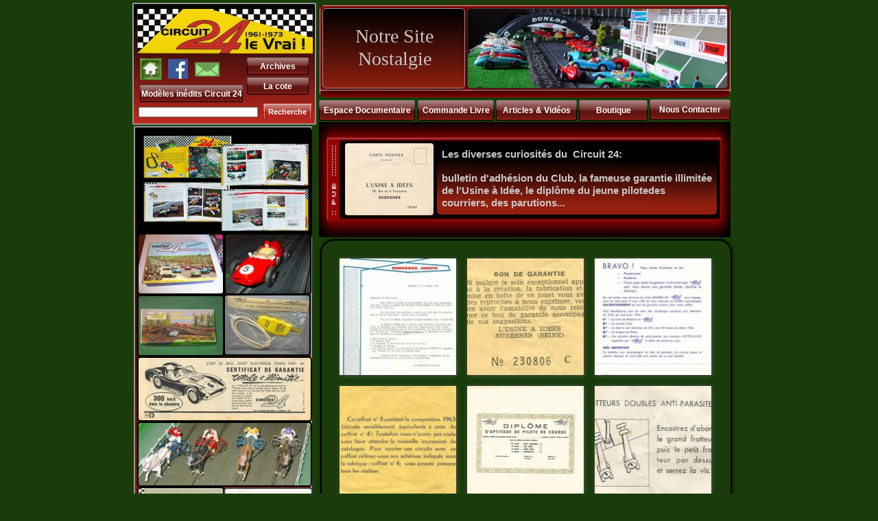

--- FILE ---
content_type: text/html
request_url: http://circuit24.com/crbst_15.html
body_size: 6339
content:
<!DOCTYPE html PUBLIC "-//W3C//DTD XHTML 1.0 Transitional//EN"  "http://www.w3.org/TR/xhtml1/DTD/xhtml1-transitional.dtd">
<html xmlns="http://www.w3.org/1999/xhtml">
<head>
<!--page generated by WebAcappella-->
<!-- 2025-12-18T17:05:01 *********************-->
<meta http-equiv="X-UA-Compatible" content="IE=EmulateIE7;IE=EmulateIE9" />
<meta http-equiv="Content-Type" content="text/html;charset=utf-8"/>
<meta name="generator" content="WebAcappella 4.6.27  professional (WIN) #9cfe"/>
<title>Site du Circuit 24 le Vrai</title>
<meta name="keywords" content="Circuit24, Circuits Routiers, Circuit 24"/>
<meta name="description" content="Site officiel du Circuit 24 fran&#231;ais"/>

<style type="text/css">
body{margin-left:0px;margin-top:0px;margin-right:0px;margin-bottom:0px;background-color:#1a3c0a;}
</style>
<link rel="shortcut icon" href="favicon.ico" />
<link rel="stylesheet" type="text/css" href="wa_global_style.css"/>
<script type="text/javascript"  src="jquery.js?v=86c"></script>
<script type="text/javascript">
var waJSQuery = jQuery.noConflict();
</script>
<script type="text/javascript"  src="webacappella_core.js?v=1ups"></script>
<!--[if lte IE 8]><script type="text/javascript"  src="excanvas.js?v=1f2a"></script>
<![endif]-->
<!--[if lte IE 8]><script type="text/javascript"  src="webacappella_patch_ie8.js?v=tc5"></script>
<![endif]-->
<script type="text/javascript">
document.write("\u003cscript type='text/javascript'  src='wa_site_global_settings.js?v=29isno7u62pe0qp"+urlSuffixe(1)+"'>\u003c/script>");
</script>
<script type="text/javascript"  src="webacappella_dialog.js?v=128k"></script>
<script type="text/javascript"  src="wa_gallery/webacappella_gallery.js?v=1lqb"></script>
<script type="text/javascript"  src="webacappella_search.js?v=n6g"></script>
<script type="text/javascript"  src="jquery.mousewheel.js?v=use"></script>
<link href="wa_fancybox/jquery.fancybox-1.3.4.css?v=sbe" rel="stylesheet" type="text/css" media="all"/>
<script type="text/javascript"  src="wa_fancybox/jquery.easing-1.3.pack.js?v=1gkg"></script>
<script type="text/javascript"  src="wa_fancybox/jquery.fancybox-1.3.4.js?v=tl"></script>
<link href="webacappella.css?v=10nl" rel="stylesheet" type="text/css" media="all"/>
<!--[if lte IE 7]>
<link href="webacappella_ie.css?v=1tjn" rel="stylesheet" type="text/css" media="all"/>
<![endif]-->
<script type="text/javascript"  src="webacappella_tools.js?v=blf"></script>
<meta http-equiv="imagetoolbar" content="no"/>
<script type="text/javascript">
<!-- 
function disableselect(e){return false}
function reEnable(){return true}
//if IE4+
document.onselectstart=new Function ('return false')
document.oncontextmenu=new Function ('return false')
//-->
</script>
<script type="text/javascript">
waJSQuery(function() {
initializeWA_JQuery()
});
</script>
<script type="text/javascript">
var waWebFontDescription={families:[
]}
</script>

</head>
<body><div id='wa-dialog-container' class='wa-fullscreen-contenair' style='position:absolute;z-index:52000;'></div><div id='html-centered' style='position:relative;width:100%;z-index:200;'><div id='is-global-layer' class='wa-main-page-contenair'  style='position:relative;z-index:200;top:0px;width:900px;;text-align:left;margin:0 auto; '><div style="position:absolute;top:1px;left:0px;width:1px;height:1px;"><a name="anchor-top">&nbsp;</a></div>
<div style="position:absolute;z-index:10008;left:288px;top:360px;width:576px;height:576px;user-select:none;-webkit-user-select:none;" class="wa-comp wa-gallery param[config_key(wa_15_p/pa_1ygto0i0zv488h) type_gallery(0) auto_diapo(0) source() modif_id(29jb4026dor1pq7m) ]"><div class="wa-gallery-main-container" style="position:absolute;width:576px;height:576px;overflow:hidden;" ><div class="wa-gallery-scroll-pane" style="user-select:none;-webkit-user-select:none;" ></div></div><div class="wa-gallery-navigation"></div></div><img src="Garantie_20P10.jpg?v=2grnqw26dor1pq7m" alt=""  class="wa-img wa-comp " style="position:absolute;z-index:10004;left:312px;top:208px;width:129px;height:105px;border:1px solid #000000;-moz-border-radius:5px;border-radius:5px;-webkit-border-radius:5px;"/><div style="position:absolute;z-index:10000;left:447px;top:209px;width:408px;height:104px;-moz-border-radius:5px;border-radius:5px;-webkit-border-radius:5px;border:0px;background:-webkit-gradient(linear,214 88, 215 23,from(#921f0f),to(#000000));background:-moz-linear-gradient(bottom left 89deg,#921f0f 18px,#000000 83px);overflow:hidden;" class="wa-comp wa-text wa-bg-gradient param[grad(214 88 215 23 #921f0f #000000) border(0 #000000)]  " ><div style="position:absolute;z-index:10;line-height:1.2;margin:2px;top:5px;left:5px;width:396px;height:92px;word-wrap:break-word;overflow-y:auto;overflow-x:hidden;" ><div align="left"><span style="font-family:'Arial';font-size:15px;font-weight:bold;color:#c7c7c7;" >Les diverses curiosit&#233;s du&nbsp; Circuit 24:</span></div><div style="font-family:''Arial'';font-size:14.66px;font-weight:bold;">&nbsp;<br /></div><div align="left"><span style="font-family:'Arial';font-size:15px;font-weight:bold;color:#c7c7c7;" >bulletin d'adh&#233;sion du Club, la fameuse garantie illimit&#233;e de l'Usine &#224; Id&#233;e, le dipl&#244;me du jeune pilotedes courriers, des parutions...</span></div></div></div><div onclick="return waOnClick('crbst_41.html',{'targ':'_blank'})"  class="wa-button-link wa-comp param[bord(#3d3d3d) inner_bord(rgba(255,255,255,0.4)) bg(#3d3d3d #5b5b5b) u(0) bg_img() img() ]" style="position:absolute;z-index:124;left:14px;top:124px;width:150px;height:25px;;cursor:pointer;cursor:hand;text-decoration:none;"><div class="waButInner" style="position:absolute;left:1px;top:1px;padding:0px;margin:0px;width:146px;height:21px;border:1px solid rgba(255,255,255,0);-moz-border-radius:2px;border-radius:2px;-webkit-border-radius:2px;" ></div>
<div class="waButGlossInner" style="position:absolute;left:0px;top:0px;margin:0px;width:150px;height:12px;background:-webkit-gradient(linear,0 0, 0 12,from(rgba(255,255,255,0.5)),to(rgba(255,255,255,0.1)));background:-moz-linear-gradient(top left 270deg,rgba(255,255,255,0.5) 0px,rgba(255,255,255,0.1) 12px);-moz-border-radius:2px;border-radius:2px;-webkit-border-radius:2px;" ></div>
<button class="wa-button param[grad(0 18 0 25 #611510 #921f18) aqua(1) border(#000000) inborder(rgba(255,255,255,0)) ]" style="overflow: hidden; position:static;margin:0px;padding:0px;width:150px;height:25px;-moz-border-radius:2px;border-radius:2px;-webkit-border-radius:2px;border:1px solid #000000;background:-webkit-gradient(linear,0 18, 0 25,from(#611510),to(#921f18));background:-moz-linear-gradient(top left 270deg,#611510 18px,#921f18 25px);text-align:center;cursor:pointer;font-weight:bold;font-size:12px;color:#ffffff;font-family:'Arial';" >
<div><a href="crbst_41.html" onclick="return false;" class="wa-but-txt " style="position:relative;margin:0px;padding:0px;display:inline;vertical-align:middle;font-weight:bold;font-size:12px;color:#ffffff;font-family:'Arial';text-decoration:none;" >Mod&#232;les&nbsp;in&#233;dits&nbsp;Circuit&nbsp;24</a></div></button>
</div><div style="position:absolute;z-index:120;left:280px;top:12px;width:206px;height:115px;-moz-border-radius:5px;border-radius:5px;-webkit-border-radius:5px;border:1px solid #969696;-webkit-box-shadow:1px 1px 6px rgba(0,0,0,0.8);-moz-box-shadow:1px 1px 6px rgba(0,0,0,0.8);box-shadow:1px 1px 6px rgba(0,0,0,0.8);background:-webkit-gradient(linear,114 117, 115 2,from(#921f0f),to(#000000));background:-moz-linear-gradient(bottom right 90deg,#921f0f 2px,#000000 113px);overflow:hidden;" class="wa-comp wa-text wa-bg-gradient param[grad(114 117 115 2 #921f0f #000000) border(1 #969696)]  " ><div style="position:absolute;z-index:10;line-height:1.2;margin:2px;top:21px;left:21px;width:162px;height:71px;word-wrap:break-word;" ><div align="center"><span style="font-family:Bookman Old Style,BookmanOldStyle;font-size:28px;font-weight:normal;color:#c7c7c7;" >Notre Site Nostalgie</span></div></div></div><div onclick="return waOnClick('crbst_48.html',{})"  class="wa-button-link wa-comp param[bord(#3d3d3d) inner_bord(rgba(255,255,255,0.4)) bg(#3d3d3d #5b5b5b) u(0) bg_img() img() ]" style="position:absolute;z-index:116;left:757px;top:145px;width:118px;height:30px;;cursor:pointer;cursor:hand;text-decoration:none;"><div class="waButInner" style="position:absolute;left:1px;top:1px;padding:0px;margin:0px;width:114px;height:26px;border:1px solid rgba(255,255,255,0);-moz-border-radius:3px;border-radius:3px;-webkit-border-radius:3px;" ></div>
<div class="waButGlossInner" style="position:absolute;left:0px;top:0px;margin:0px;width:118px;height:15px;background:-webkit-gradient(linear,0 0, 0 15,from(rgba(255,255,255,0.5)),to(rgba(255,255,255,0.1)));background:-moz-linear-gradient(top left 270deg,rgba(255,255,255,0.5) 0px,rgba(255,255,255,0.1) 15px);-moz-border-radius:3px;border-radius:3px;-webkit-border-radius:3px;" ></div>
<button class="wa-button param[grad(0 21 0 30 #611510 #921f18) aqua(1) border(#000000) inborder(rgba(255,255,255,0)) ]" style="overflow: hidden; position:static;margin:0px;padding:0px;width:118px;height:30px;-moz-border-radius:3px;border-radius:3px;-webkit-border-radius:3px;border:1px solid #000000;background:-webkit-gradient(linear,0 21, 0 30,from(#611510),to(#921f18));background:-moz-linear-gradient(top left 270deg,#611510 21px,#921f18 30px);text-align:center;cursor:pointer;font-weight:bold;font-size:12px;color:#ffffff;font-family:'Arial';" >
<div><a href="crbst_48.html" onclick="return false;" class="wa-but-txt " style="position:relative;margin:0px;padding:0px;display:inline;vertical-align:middle;font-weight:bold;font-size:12px;color:#ffffff;font-family:'Arial';text-decoration:none;" >Nous&nbsp;Contacter</a></div></button>
</div><div onclick="return waOnClick('crbst_42.html',{})"  title="Archives&nbsp;du&nbsp;Club" class="wa-button-link wa-comp param[bord(#3d3d3d) inner_bord(rgba(255,255,255,0.4)) bg(#3d3d3d #5b5b5b) u(0) bg_img() img() ]" style="position:absolute;z-index:112;left:170px;top:84px;width:90px;height:25px;;cursor:pointer;cursor:hand;text-decoration:none;"><div class="waButInner" style="position:absolute;left:1px;top:1px;padding:0px;margin:0px;width:86px;height:21px;border:1px solid rgba(255,255,255,0);-moz-border-radius:2px;border-radius:2px;-webkit-border-radius:2px;" ></div>
<div class="waButGlossInner" style="position:absolute;left:0px;top:0px;margin:0px;width:90px;height:12px;background:-webkit-gradient(linear,0 0, 0 12,from(rgba(255,255,255,0.5)),to(rgba(255,255,255,0.1)));background:-moz-linear-gradient(top left 270deg,rgba(255,255,255,0.5) 0px,rgba(255,255,255,0.1) 12px);-moz-border-radius:2px;border-radius:2px;-webkit-border-radius:2px;" ></div>
<button class="wa-button param[grad(0 18 0 25 #611510 #921f18) aqua(1) border(#000000) inborder(rgba(255,255,255,0)) ]" style="overflow: hidden; position:static;margin:0px;padding:0px;width:90px;height:25px;-moz-border-radius:2px;border-radius:2px;-webkit-border-radius:2px;border:1px solid #000000;background:-webkit-gradient(linear,0 18, 0 25,from(#611510),to(#921f18));background:-moz-linear-gradient(top left 270deg,#611510 18px,#921f18 25px);text-align:center;cursor:pointer;font-weight:bold;font-size:12px;color:#ffffff;font-family:'Arial';" >
<div><a href="crbst_42.html" onclick="return false;" class="wa-but-txt " style="position:relative;margin:0px;padding:0px;display:inline;vertical-align:middle;font-weight:bold;font-size:12px;color:#ffffff;font-family:'Arial';text-decoration:none;" >Archives</a></div></button>
</div><img src="banniere_20bis.jpg?v=28ntqw26dor1pq3x" alt=""  class="wa-img wa-comp " style="position:absolute;z-index:108;left:491px;top:12px;width:378px;height:115px;border:1px solid #3d3d3d;-moz-border-radius:5px;border-radius:5px;-webkit-border-radius:5px;-webkit-box-shadow:1px 1px 6px rgba(0,0,0,0.8);-moz-box-shadow:1px 1px 6px rgba(0,0,0,0.8);box-shadow:1px 1px 6px rgba(0,0,0,0.8);"/><a href="crbst_11.html" onclick="return waOnClick('crbst_11.html',{})"  style="cursor:pointer;" ><img src="1xmon_20circuit_201.jpg?v=455pm8509i28b60" alt=""  class="wa-img wa-comp " style="position:absolute;z-index:104;left:136px;top:803px;width:126px;height:92px;border:2px solid #3d3d3d;-moz-border-radius:5px;border-radius:5px;-webkit-border-radius:5px;"/></a><a href="crbst_8.html" onclick="return waOnClick('crbst_8.html',{})"  style="cursor:pointer;" ><img src="Mobil.jpg?v=2opecw509i1exh1" alt=""  class="wa-img wa-comp " style="position:absolute;z-index:100;left:10px;top:805px;width:123px;height:91px;border:2px solid #3d3d3d;-moz-border-radius:5px;border-radius:5px;-webkit-border-radius:5px;"/></a><a href="crbst_16.html" onclick="return waOnClick('crbst_16.html',{})"  style="cursor:pointer;" ><img src="Moteur_20Vibrant_20dessous0.jpg?v=2v0o1sua3qo3s7" alt=""  class="wa-img wa-comp " style="position:absolute;-webkit-transform:rotate(270deg);-moz-transform:rotate(270deg);-o-transform:rotate(270deg);-ms-transform:rotate(270deg);-webkit-transform-origin:0 0;-moz-transform-origin:top left;-o-transform-origin:0 0;-ms-transform-origin:0 0;-ms-transform-offset:0 -120;z-index:96;left:7px;top:1019px;width:116px;height:256px;border:2px solid #000000;-moz-border-radius:5px;border-radius:5px;-webkit-border-radius:5px;"/></a><a href="crbst_15.html" onclick="return waOnClick('crbst_15.html',{})"  style="cursor:pointer;" ><img src="Virage_20Slot.jpg?v=1ii6tk1sw7s6qr" alt=""  class="wa-img wa-comp " style="position:absolute;z-index:92;left:136px;top:711px;width:126px;height:88px;border:2px solid #3d3d3d;-moz-border-radius:5px;border-radius:5px;-webkit-border-radius:5px;"/></a><span style="position:absolute;z-index:88;left:277px;top:349px;width:596px;height:676px;-moz-border-radius:20px;border-radius:20px;-webkit-border-radius:20px;border:2px solid #000000;-webkit-box-shadow:1px 1px 6px rgba(0,0,0,0.8);-moz-box-shadow:1px 1px 6px rgba(0,0,0,0.8);box-shadow:1px 1px 6px rgba(0,0,0,0.8);background-color:rgba(91,161,249,0);" class="wa-bg-gradient param[grad(rgba(91,161,249,0)) border(2 #000000)] wa-comp "></span><a href="crbst_14.html" onclick="return waOnClick('crbst_14.html',{})"  style="cursor:pointer;" ><img src="4_20sulkys_20cote.jpg?v=1we5rs509he4bg8" alt=""  class="wa-img wa-comp " style="position:absolute;z-index:84;left:10px;top:615px;width:251px;height:91px;border:2px solid #000000;-moz-border-radius:5px;border-radius:5px;-webkit-border-radius:5px;"/></a><a href="crbst_10.html" onclick="return waOnClick('crbst_10.html',{})"  style="cursor:pointer;" ><img src="Circuits_20p_2045.jpg?v=2s20o0i0y5lpxs" alt=""  class="wa-img wa-comp " style="position:absolute;z-index:80;left:10px;top:710px;width:123px;height:91px;border:2px solid #000000;-moz-border-radius:5px;border-radius:5px;-webkit-border-radius:5px;"/></a><a href="crbst_7.html" onclick="return waOnClick('crbst_7.html',{})"  style="cursor:pointer;" ><img src="Certificat_20garantie.jpg?v=2o95n4i0y50kp9" alt=""  class="wa-img wa-comp " style="position:absolute;z-index:76;left:10px;top:520px;width:251px;height:91px;border:2px solid #000000;-moz-border-radius:5px;border-radius:5px;-webkit-border-radius:5px;"/></a><a href="crbst_13.html" onclick="return waOnClick('crbst_13.html',{})"  style="cursor:pointer;" ><img src="Accelerateur_20fil_208452.jpg?v=1wdwsg509h8rlni" alt=""  class="wa-img wa-comp " style="position:absolute;z-index:72;left:136px;top:429px;width:123px;height:86px;border:2px solid #000000;-moz-border-radius:5px;border-radius:5px;-webkit-border-radius:5px;"/></a><a href="crbst_54.html" onclick="return waOnClick('crbst_54.html',{})"  style="cursor:pointer;" ><img src="BoitePont8351.jpg?v=2o9afki0y4h5hp" alt=""  class="wa-img wa-comp " style="position:absolute;z-index:68;left:10px;top:430px;width:123px;height:86px;border:2px solid #000000;-moz-border-radius:5px;border-radius:5px;-webkit-border-radius:5px;"/></a><a href="crbst_6.html" onclick="return waOnClick('crbst_6.html',{})"  style="cursor:pointer;" ><img src="Cooper_20T_2059_20rouge.jpg?v=1we1kw509h8q07x" alt=""  class="wa-img wa-comp " style="position:absolute;z-index:64;left:137px;top:340px;width:123px;height:86px;border:2px solid #000000;-moz-border-radius:5px;border-radius:5px;-webkit-border-radius:5px;"/></a><a href="crbst_1.html" onclick="return waOnClick('crbst_1.html',{})"  style="cursor:pointer;" ><img src="Coffret_2031_20Interpiste.jpg?v=1we4ko509h8psy8" alt=""  class="wa-img wa-comp " style="position:absolute;z-index:60;left:10px;top:340px;width:123px;height:86px;border:2px solid #000000;-moz-border-radius:5px;border-radius:5px;-webkit-border-radius:5px;"/></a><a href="crbst_53.html" onclick="return waOnClick('crbst_53.html',{})"  style="cursor:pointer;" ><img src="Livremontageweb2.jpg?v=2ggdbs50916puu0" alt="Commandez le Livre r&#233;f&#233;rence sur le Circuit 24"  title="Commandez le Livre r&#233;f&#233;rence sur le Circuit 24" class="wa-img wa-comp " style="position:absolute;z-index:56;left:10px;top:186px;width:255px;height:162px;border:0px;-moz-border-radius:5px;border-radius:5px;-webkit-border-radius:5px;"/></a><div onclick="return waOnClick('crbst_17.html',{'targ':'_blank'})"  class="wa-button-link wa-comp param[bord(#3d3d3d) inner_bord(rgba(255,255,255,0.4)) bg(#3d3d3d #5b5b5b) u(0) bg_img() img() ]" style="position:absolute;z-index:52;left:170px;top:113px;width:90px;height:25px;;cursor:pointer;cursor:hand;text-decoration:none;"><div class="waButInner" style="position:absolute;left:1px;top:1px;padding:0px;margin:0px;width:86px;height:21px;border:1px solid rgba(255,255,255,0);-moz-border-radius:2px;border-radius:2px;-webkit-border-radius:2px;" ></div>
<div class="waButGlossInner" style="position:absolute;left:0px;top:0px;margin:0px;width:90px;height:12px;background:-webkit-gradient(linear,0 0, 0 12,from(rgba(255,255,255,0.5)),to(rgba(255,255,255,0.1)));background:-moz-linear-gradient(top left 270deg,rgba(255,255,255,0.5) 0px,rgba(255,255,255,0.1) 12px);-moz-border-radius:2px;border-radius:2px;-webkit-border-radius:2px;" ></div>
<button class="wa-button param[grad(0 18 0 25 #611510 #921f18) aqua(1) border(#000000) inborder(rgba(255,255,255,0)) ]" style="overflow: hidden; position:static;margin:0px;padding:0px;width:90px;height:25px;-moz-border-radius:2px;border-radius:2px;-webkit-border-radius:2px;border:1px solid #000000;background:-webkit-gradient(linear,0 18, 0 25,from(#611510),to(#921f18));background:-moz-linear-gradient(top left 270deg,#611510 18px,#921f18 25px);text-align:center;cursor:pointer;font-weight:bold;font-size:12px;color:#ffffff;font-family:'Arial';" >
<div><a href="crbst_17.html" onclick="return false;" class="wa-but-txt " style="position:relative;margin:0px;padding:0px;display:inline;vertical-align:middle;font-weight:bold;font-size:12px;color:#ffffff;font-family:'Arial';text-decoration:none;" >La&nbsp;cote</a></div></button>
</div><div onclick="return waOnClick('crbst_49.html',{})"  class="wa-button-link wa-comp param[bord(#3d3d3d) inner_bord(rgba(255,255,255,0.4)) bg(#3d3d3d #5b5b5b) u(0) bg_img() img() ]" style="position:absolute;z-index:48;left:654px;top:146px;width:100px;height:30px;;cursor:pointer;cursor:hand;text-decoration:none;"><div class="waButInner" style="position:absolute;left:1px;top:1px;padding:0px;margin:0px;width:96px;height:26px;border:1px solid rgba(255,255,255,0);-moz-border-radius:3px;border-radius:3px;-webkit-border-radius:3px;" ></div>
<div class="waButGlossInner" style="position:absolute;left:0px;top:0px;margin:0px;width:100px;height:15px;background:-webkit-gradient(linear,0 0, 0 15,from(rgba(255,255,255,0.5)),to(rgba(255,255,255,0.1)));background:-moz-linear-gradient(top left 270deg,rgba(255,255,255,0.5) 0px,rgba(255,255,255,0.1) 15px);-moz-border-radius:3px;border-radius:3px;-webkit-border-radius:3px;" ></div>
<button class="wa-button param[grad(0 21 0 30 #611510 #921f18) aqua(1) border(#000000) inborder(rgba(255,255,255,0)) ]" style="overflow: hidden; position:static;margin:0px;padding:0px;width:100px;height:30px;-moz-border-radius:3px;border-radius:3px;-webkit-border-radius:3px;border:1px solid #000000;background:-webkit-gradient(linear,0 21, 0 30,from(#611510),to(#921f18));background:-moz-linear-gradient(top left 270deg,#611510 21px,#921f18 30px);text-align:center;cursor:pointer;font-weight:bold;font-size:12px;color:#ffffff;font-family:'Arial';" >
<div><a href="crbst_49.html" onclick="return false;" class="wa-but-txt " style="position:relative;margin:0px;padding:0px;display:inline;vertical-align:middle;font-weight:bold;font-size:12px;color:#ffffff;font-family:'Arial';text-decoration:none;" >Boutique</a></div></button>
</div><div onclick="return waOnClick('crbst_18.html',{})"  class="wa-button-link wa-comp param[bord(#3d3d3d) inner_bord(rgba(255,255,255,0.4)) bg(#3d3d3d #5b5b5b) u(0) bg_img() img() ]" style="position:absolute;z-index:44;left:533px;top:146px;width:118px;height:30px;;cursor:pointer;cursor:hand;text-decoration:none;"><div class="waButInner" style="position:absolute;left:1px;top:1px;padding:0px;margin:0px;width:114px;height:26px;border:1px solid rgba(255,255,255,0);-moz-border-radius:3px;border-radius:3px;-webkit-border-radius:3px;" ></div>
<div class="waButGlossInner" style="position:absolute;left:0px;top:0px;margin:0px;width:118px;height:15px;background:-webkit-gradient(linear,0 0, 0 15,from(rgba(255,255,255,0.5)),to(rgba(255,255,255,0.1)));background:-moz-linear-gradient(top left 270deg,rgba(255,255,255,0.5) 0px,rgba(255,255,255,0.1) 15px);-moz-border-radius:3px;border-radius:3px;-webkit-border-radius:3px;" ></div>
<button class="wa-button param[grad(0 21 0 30 #611510 #921f18) aqua(1) border(#000000) inborder(rgba(255,255,255,0)) ]" style="overflow: hidden; position:static;margin:0px;padding:0px;width:118px;height:30px;-moz-border-radius:3px;border-radius:3px;-webkit-border-radius:3px;border:1px solid #000000;background:-webkit-gradient(linear,0 21, 0 30,from(#611510),to(#921f18));background:-moz-linear-gradient(top left 270deg,#611510 21px,#921f18 30px);text-align:center;cursor:pointer;font-weight:bold;font-size:12px;color:#ffffff;font-family:'Arial';" >
<div><a href="crbst_18.html" onclick="return false;" class="wa-but-txt " style="position:relative;margin:0px;padding:0px;display:inline;vertical-align:middle;font-weight:bold;font-size:12px;color:#ffffff;font-family:'Arial';text-decoration:none;" >Articles&nbsp;&#38;&nbsp;Vid&#233;os</a></div></button>
</div><div onclick="return waOnClick('crbst_50.html',{})"  class="wa-button-link wa-comp param[bord(#3d3d3d) inner_bord(rgba(255,255,255,0.4)) bg(#3d3d3d #5b5b5b) u(0) bg_img() img() ]" style="position:absolute;z-index:40;left:419px;top:146px;width:111px;height:30px;;cursor:pointer;cursor:hand;text-decoration:none;"><div class="waButInner" style="position:absolute;left:1px;top:1px;padding:0px;margin:0px;width:107px;height:26px;border:1px solid rgba(255,255,255,0);-moz-border-radius:3px;border-radius:3px;-webkit-border-radius:3px;" ></div>
<div class="waButGlossInner" style="position:absolute;left:0px;top:0px;margin:0px;width:111px;height:15px;background:-webkit-gradient(linear,0 0, 0 15,from(rgba(255,255,255,0.5)),to(rgba(255,255,255,0.1)));background:-moz-linear-gradient(top left 270deg,rgba(255,255,255,0.5) 0px,rgba(255,255,255,0.1) 15px);-moz-border-radius:3px;border-radius:3px;-webkit-border-radius:3px;" ></div>
<button class="wa-button param[grad(0 21 0 30 #611510 #921f18) aqua(1) border(#000000) inborder(rgba(255,255,255,0)) ]" style="overflow: hidden; position:static;margin:0px;padding:0px;width:111px;height:30px;-moz-border-radius:3px;border-radius:3px;-webkit-border-radius:3px;border:1px solid #000000;background:-webkit-gradient(linear,0 21, 0 30,from(#611510),to(#921f18));background:-moz-linear-gradient(top left 270deg,#611510 21px,#921f18 30px);text-align:center;cursor:pointer;font-weight:bold;font-size:12px;color:#ffffff;font-family:'Arial';" >
<div><a href="crbst_50.html" onclick="return false;" class="wa-but-txt " style="position:relative;margin:0px;padding:0px;display:inline;vertical-align:middle;font-weight:bold;font-size:12px;color:#ffffff;font-family:'Arial';text-decoration:none;" >Commande&nbsp;Livre</a></div></button>
</div><a href="https://www.facebook.com/Circuit24?ref=hl" onclick="return waOnClick('https://www.facebook.com/Circuit24?ref=hl',{'targ':'_blank'})"  style="cursor:pointer;" ><img src="asset_f_logo_lg0.png?v=2faonk26dor1pq3y" alt=""  class="wa-img wa-comp " style="position:absolute;z-index:36;left:55px;top:86px;width:29px;height:29px;border:0px;"/></a><a href="mailto:dominique.jouet@circuit24.com" onclick="return waOnClick('mailto:dominique.jouet@circuit24.com',{})"  style="cursor:pointer;" ><img src="enveloppe3vert_5B1_5D0.gif?v=2fagvc26dor1pq3y" alt=""  class="wa-img wa-comp " style="position:absolute;z-index:32;left:88px;top:86px;width:47px;height:29px;border:0px;"/></a><a href="index.html" onclick="return waOnClick('index.html',{})"  style="cursor:pointer;" ><img src="7vert336600_5B1_5D0.jpg?v=2fap9426dor1pq3y" alt=""  class="wa-img wa-comp " style="position:absolute;z-index:28;left:14px;top:85px;width:32px;height:32px;border:0px;"/></a><div onclick="return waOnClick('crbst_21.html',{})"  class="wa-button-link wa-comp param[bord(#3d3d3d) inner_bord(rgba(255,255,255,0.4)) bg(#3d3d3d #5b5b5b) u(0) bg_img() img() ]" style="position:absolute;z-index:24;left:275px;top:146px;width:140px;height:30px;;cursor:pointer;cursor:hand;text-decoration:none;"><div class="waButInner" style="position:absolute;left:1px;top:1px;padding:0px;margin:0px;width:136px;height:26px;border:1px solid rgba(255,255,255,0);-moz-border-radius:3px;border-radius:3px;-webkit-border-radius:3px;" ></div>
<div class="waButGlossInner" style="position:absolute;left:0px;top:0px;margin:0px;width:140px;height:15px;background:-webkit-gradient(linear,0 0, 0 15,from(rgba(255,255,255,0.5)),to(rgba(255,255,255,0.1)));background:-moz-linear-gradient(top left 270deg,rgba(255,255,255,0.5) 0px,rgba(255,255,255,0.1) 15px);-moz-border-radius:3px;border-radius:3px;-webkit-border-radius:3px;" ></div>
<button class="wa-button param[grad(0 21 0 30 #611510 #921f18) aqua(1) border(#000000) inborder(rgba(255,255,255,0)) ]" style="overflow: hidden; position:static;margin:0px;padding:0px;width:140px;height:30px;-moz-border-radius:3px;border-radius:3px;-webkit-border-radius:3px;border:1px solid #000000;background:-webkit-gradient(linear,0 21, 0 30,from(#611510),to(#921f18));background:-moz-linear-gradient(top left 270deg,#611510 21px,#921f18 30px);text-align:center;cursor:pointer;font-weight:bold;font-size:12px;color:#ffffff;font-family:'Arial';" >
<div><a href="crbst_21.html" onclick="return false;" class="wa-but-txt " style="position:relative;margin:0px;padding:0px;display:inline;vertical-align:middle;font-weight:bold;font-size:12px;color:#ffffff;font-family:'Arial';text-decoration:none;" >Espace&nbsp;Documentaire</a></div></button>
</div><img src="pub.jpg?v=313eq850910io4h" alt=""  class="wa-img wa-comp " style="position:absolute;z-index:20;left:275px;top:178px;width:600px;height:168px;border:0px;"/><img src="LogoC24levrai.jpg?v=2na19450916qdp1" alt=""  class="wa-img wa-comp " style="position:absolute;z-index:16;left:10px;top:13px;width:256px;height:65px;border:0px;"/><div class="wa-comp wa-search-engine" style="position:absolute;z-index:12;left:12px;top:151px;width:252px;height:24px;"><input type="text" style="position:absolute;top:4px;width:174px;height:15px;" /><div  class="wa-button-link wa-js-action param[bord(rgba(87,95,125,0)) inner_bord(rgba(255,255,255,0.4)) bg(rgba(87,95,125,0) rgba(131,143,188,0)) txt(#ff3800) u(0) bg_img() img() ]" style="position:absolute;left:182px;top:0px;height:24px;;width:70px;text-decoration:none;"><div class="waButInner" style="position:absolute;left:1px;top:1px;padding:0px;margin:0px;width:66px;height:20px;border:1px solid rgba(255,255,255,0.4);" ></div>
<div class="waButGlossInner" style="position:absolute;left:0px;top:0px;margin:0px;width:70px;height:12px;background:-webkit-gradient(linear,0 0, 0 12,from(rgba(255,255,255,0.5)),to(rgba(255,255,255,0.1)));background:-moz-linear-gradient(top left 270deg,rgba(255,255,255,0.5) 0px,rgba(255,255,255,0.1) 12px);" ></div>
<button class="wa-button param[grad(0 17 0 24 rgba(87,95,125,0) rgba(131,143,188,0)) aqua(1) border(rgba(87,95,125,0)) inborder(rgba(255,255,255,0.4)) ]" style="overflow: hidden; position:static;margin:0px;padding:0px;width:70px;height:24px;border:0px;background:-webkit-gradient(linear,0 17, 0 24,from(rgba(87,95,125,0)),to(rgba(131,143,188,0)));background:-moz-linear-gradient(top left 270deg,rgba(87,95,125,0) 17px,rgba(131,143,188,0) 24px);text-align:center;font-weight:bold;font-size:11px;color:#ffffff;font-family:'Arial';" >
<div><a href="javascript:void(0)" onclick="return false;" class="wa-but-txt " style="position:relative;cursor:default;margin:0px;padding:0px;display:inline;vertical-align:middle;font-weight:bold;font-size:11px;color:#ffffff;font-family:'Arial';text-decoration:none;" >Recherche</a></div></button>
</div></div><span style="position:absolute;z-index:8;left:3px;top:4px;width:264px;height:174px;-moz-border-radius:2px;border-radius:2px;-webkit-border-radius:2px;border:2px solid #969696;background:-webkit-gradient(linear,13 9, 13 178,from(#000000),to(#c22a20));background:-moz-linear-gradient(top left 270deg,#000000 9px,#c22a20 178px);" class="wa-bg-gradient param[grad(13 9 13 178 #000000 #c22a20) border(2 #969696)] wa-comp "></span><img src="present-prod.jpg?v=31452o5091082eu" alt=""  class="wa-img wa-comp " style="position:absolute;z-index:4;left:275px;top:7px;width:600px;height:135px;border:0px;-moz-border-radius:10px;border-radius:10px;-webkit-border-radius:10px;"/><span style="position:absolute;z-index:0;left:5px;top:184px;width:256px;height:828px;-moz-border-radius:2px;border-radius:2px;-webkit-border-radius:2px;border:2px solid #969696;background:-webkit-gradient(linear,13 42, 13 832,from(#000000),to(#c22a20));background:-moz-linear-gradient(top left 270deg,#000000 42px,#c22a20 832px);" class="wa-bg-gradient param[grad(13 42 13 832 #000000 #c22a20) border(2 #969696)] wa-comp "></span><div style="position:absolute;z-index:20008;left:596px;top:1037px;width:269px;height:25px;border:0px;background:rgba(0,0,0,0);overflow:hidden;" class="wa-comp wa-text wa-bg-gradient param[grad(rgba(0,0,0,0)) border(0 #969696)]  " ><div style="position:absolute;z-index:10;line-height:1.2;margin:2px;top:0px;left:0px;width:267px;height:23px;word-wrap:break-word;overflow-y:auto;overflow-x:hidden;" ><div align="right"><span style="font-family:'Arial';font-size:12px;font-weight:bold;color:#ffffff;" >Club Circuit 24 Le Vrai&nbsp; &nbsp; &nbsp; &nbsp; &nbsp; &nbsp; &nbsp; </span></div></div></div><div style="position:absolute;z-index:20004;left:16px;top:1037px;width:280px;height:25px;border:0px;background:rgba(0,0,0,0);overflow:hidden;" class="wa-comp wa-text wa-bg-gradient param[grad(rgba(0,0,0,0)) border(0 #969696)]  " ><div style="position:absolute;z-index:10;line-height:1.2;margin:2px;top:0px;left:0px;width:278px;height:23px;word-wrap:break-word;overflow-y:auto;overflow-x:hidden;" ><div align="left"><span style="font-family:'Arial';font-size:12px;font-weight:bold;color:#ffffff;" >Version 5.2 du 29/07/2023</span></div></div></div><span style="position:absolute;z-index:20000;left:4px;top:1028px;width:877px;height:40px;-moz-border-radius:15px;border-radius:15px;-webkit-border-radius:15px;border:0px;background:-webkit-gradient(linear,88 4, 88 40,from(#c22a20),to(#000000));background:-moz-linear-gradient(top left 270deg,#c22a20 4px,#000000 40px);" class="wa-bg-gradient param[grad(88 4 88 40 #c22a20 #000000) border(0 #969696)] wa-comp "></span><div style="position:absolute;top:1047px;left:0px;width:1px;height:1px;" ><a name="anchor-bottom">&nbsp;</a></div>
<div id='dynmenu-container' style='position:absolute;z-index:51000;'></div></div>
</div>  <!--end html-centered-->
<script type="text/javascript">
<!--
document.webaca_page_option_background=0
document.webaca_page_background_img_size=[-1,-1]
document.webaca_page_is_centered=true;
document.webaca_width_page=900;
document.webaca_height_page=1067;
document.webaca_banner_height=0;
document.webaca_is_preview=false;
var wa_global_market = {markets:new Array(),id_modif_dlg_js:''};
Translator.m_lang="fr";
Translator.m_languages={}
Translator.m_lang_for_filename="";
function wa_timeout(_fct,_time,p1,p2,p3){return setTimeout(_fct,_time,p1,p2,p3)}
function wa_evaluate(_s){return eval(_s)}
function IS_onload(){
IS_onload_WA();
}
-->
</script>
<script type="text/javascript" src='wa_common_messages_fr.js?v='></script>
<script type="text/javascript">
<!--
WA_loadMessages();
-->
</script>
<script type="text/javascript">
<!--
WA_declareSearchIndex('wa_search_index_fr.js?v=1mwz908wksxheb9'+urlSuffixe(5));
-->
</script>
</body>
</html>



--- FILE ---
content_type: text/javascript
request_url: http://circuit24.com/wa_15_p/pa_1ygto0i0zv488h/photo-album-definition.js?t=29jb4026dor1pq7m
body_size: 3849
content:
{
"global_config":{
"gallery_type":0,
"diaporama_time":3,
"transition_effect":100,
"max_image_resolution":800,
"random_diaporama":0,
"show_diaporama_button":0,
"show_comment":1,
"has_fullscreen_thumbnail_mode":1,
"inner_slideshow_image_margin":0,
"open_popup_when_clicking":0,
"type_display_page_navigator":1,
"display_nav_arrows":1,
"always_display_nav_elements":1,
"comment_display_ImageNumber":0,
"fit_image_to_slideshow":1}
,"normal_config":{
"has_shadow":true,
"rows":3,
"cols":3,
"image_size":170,
"image_spacing":8,
"nb_images_per_page":9,
"margin_left":9,
"margin_top":9}
,
"fullscreen_list_config":{
"image_size":110}
,"images":[{"fn":"Annonce_20Club_2024.jpg",
"mod_th":"2gjst426dor1pq7m",
"mod":"2gjsq826dor1pq7m",
"size":{"w":616,"h":800},
"comment":"",
"tooltip":"",
"lnk":{ "js" : "", "open" : -1, "type" : 0, "url" : "" }}
,{"fn":"Bon_20de_20garantie.jpg",
"mod_th":"2gjt3c26dor1pq7m",
"mod":"2gjt0g26dor1pq7m",
"size":{"w":800,"h":583},
"comment":"",
"tooltip":"",
"lnk":{ "js" : "", "open" : -1, "type" : 0, "url" : "" }}
,{"fn":"Club_20Circuit_2024.jpg",
"mod_th":"2gjtdk26dor1pq7m",
"mod":"2gjtao26dor1pq7m",
"size":{"w":535,"h":800},
"comment":"",
"tooltip":"",
"lnk":{ "js" : "", "open" : -1, "type" : 0, "url" : "" }}
,{"fn":"Composition_201963.jpg",
"mod_th":"2gjtns26dor1pq7m",
"mod":"2gjtkw26dor1pq7m",
"size":{"w":800,"h":623},
"comment":"",
"tooltip":"",
"lnk":{ "js" : "", "open" : -1, "type" : 0, "url" : "" }}
,{"fn":"Diplome_20pilote_20de_20course.jpg",
"mod_th":"2gjty026dor1pq7m",
"mod":"2gjtv426dor1pq7m",
"size":{"w":800,"h":629},
"comment":"",
"tooltip":"",
"lnk":{ "js" : "", "open" : -1, "type" : 0, "url" : "" }}
,{"fn":"Frotteurs_20antiparasites.jpg",
"mod_th":"2gju8826dor1pq7m",
"mod":"2gju5c26dor1pq7m",
"size":{"w":800,"h":604},
"comment":"",
"tooltip":"",
"lnk":{ "js" : "", "open" : -1, "type" : 0, "url" : "" }}
,{"fn":"Garantie_20P1.jpg",
"mod_th":"2gjuig26dor1pq7m",
"mod":"2gjufk26dor1pq7m",
"size":{"w":800,"h":651},
"comment":"",
"tooltip":"",
"lnk":{ "js" : "", "open" : -1, "type" : 0, "url" : "" }}
,{"fn":"Garantie_20P2.jpg",
"mod_th":"2gjuso26dor1pq7m",
"mod":"2gjups26dor1pq7m",
"size":{"w":800,"h":647},
"comment":"",
"tooltip":"",
"lnk":{ "js" : "", "open" : -1, "type" : 0, "url" : "" }}
,{"fn":"Garantie_20P3.jpg",
"mod_th":"2gjv2w26dor1pq7m",
"mod":"2gjv0026dor1pq7m",
"size":{"w":800,"h":649},
"comment":"",
"tooltip":"",
"lnk":{ "js" : "", "open" : -1, "type" : 0, "url" : "" }}
,{"fn":"Garantie_20P4.jpg",
"mod_th":"2gjvd426dor1pq7m",
"mod":"2gjva826dor1pq7m",
"size":{"w":800,"h":644},
"comment":"",
"tooltip":"",
"lnk":{ "js" : "", "open" : -1, "type" : 0, "url" : "" }}
,{"fn":"Grand_20Prix0.jpg",
"mod_th":"2gjvnc26dor1pq7m",
"mod":"2gjvkg26dor1pq7m",
"size":{"w":380,"h":800},
"comment":"",
"tooltip":"",
"lnk":{ "js" : "", "open" : -1, "type" : 0, "url" : "" }}
,{"fn":"Guarantee_20Meccano_201963.jpg",
"mod_th":"2gjvxk26dor1pq7m",
"mod":"2gjvuo26dor1pq7m",
"size":{"w":800,"h":599},
"comment":"",
"tooltip":"",
"lnk":{ "js" : "", "open" : -1, "type" : 0, "url" : "" }}
,{"fn":"Justed_20Tested_20.jpg",
"mod_th":"2gjw7s26dor1pq7m",
"mod":"2gjw4w26dor1pq7m",
"size":{"w":800,"h":680},
"comment":"",
"tooltip":"",
"lnk":{ "js" : "", "open" : -1, "type" : 0, "url" : "" }}
,{"fn":"pub_20Model_20Car_201964.jpg",
"mod_th":"2gjwi026dor1pq7m",
"mod":"2gjwf426dor1pq7m",
"size":{"w":592,"h":800},
"comment":"",
"tooltip":"",
"lnk":{ "js" : "", "open" : -1, "type" : 0, "url" : "" }}
,{"fn":"Teleluxembourg_2019670.jpg",
"mod_th":"2gjws826dor1pq7m",
"mod":"2gjwpc26dor1pq7m",
"size":{"w":615,"h":800},
"comment":"",
"tooltip":"",
"lnk":{ "js" : "", "open" : -1, "type" : 0, "url" : "" }}
,{"fn":"Virage_20Slot.jpg",
"mod_th":"2gjx2g26dor1pq7m",
"mod":"2gjwzk26dor1pq7m",
"size":{"w":800,"h":507},
"comment":"",
"tooltip":"",
"lnk":{ "js" : "", "open" : -1, "type" : 0, "url" : "" }}
]}